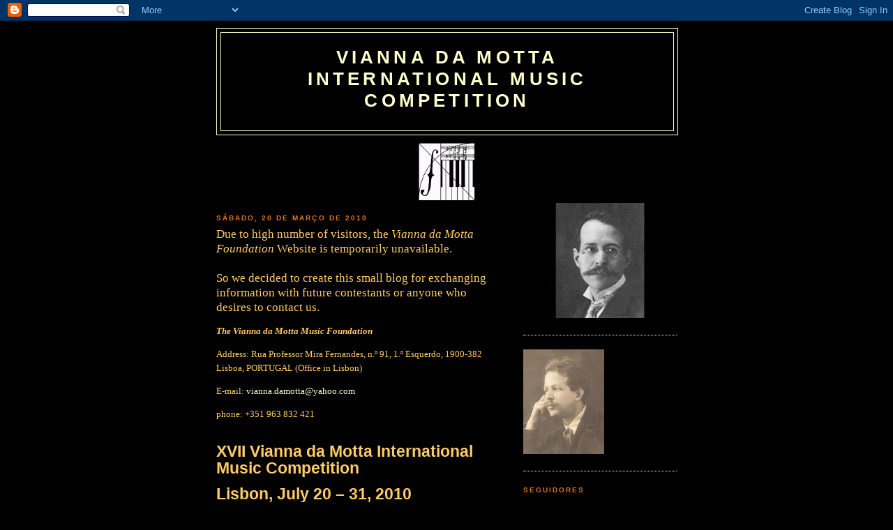

--- FILE ---
content_type: text/html; charset=UTF-8
request_url: http://viannadamotta.blogspot.com/
body_size: 10193
content:
<!DOCTYPE html>
<html dir='ltr'>
<head>
<link href='https://www.blogger.com/static/v1/widgets/2944754296-widget_css_bundle.css' rel='stylesheet' type='text/css'/>
<meta content='text/html; charset=UTF-8' http-equiv='Content-Type'/>
<meta content='blogger' name='generator'/>
<link href='http://viannadamotta.blogspot.com/favicon.ico' rel='icon' type='image/x-icon'/>
<link href='http://viannadamotta.blogspot.com/' rel='canonical'/>
<link rel="alternate" type="application/atom+xml" title="Vianna da Motta International Music Competition - Atom" href="http://viannadamotta.blogspot.com/feeds/posts/default" />
<link rel="alternate" type="application/rss+xml" title="Vianna da Motta International Music Competition - RSS" href="http://viannadamotta.blogspot.com/feeds/posts/default?alt=rss" />
<link rel="service.post" type="application/atom+xml" title="Vianna da Motta International Music Competition - Atom" href="https://www.blogger.com/feeds/6262033171260850851/posts/default" />
<link rel="me" href="https://www.blogger.com/profile/10365526697229094405" />
<!--Can't find substitution for tag [blog.ieCssRetrofitLinks]-->
<meta content='http://viannadamotta.blogspot.com/' property='og:url'/>
<meta content='Vianna da Motta International Music Competition' property='og:title'/>
<meta content='' property='og:description'/>
<title>Vianna da Motta International Music Competition</title>
<style id='page-skin-1' type='text/css'><!--
/*
-----------------------------------------------
Blogger Template Style
Name:     Minima Black
Date:     26 Feb 2004
Updated by: Blogger Team
----------------------------------------------- */
/* Use this with templates/template-twocol.html */
body {
background:#000000;
margin:0;
color:#ffcc66;
font: x-small "Trebuchet MS", Trebuchet, Verdana, Sans-serif;
font-size/* */:/**/small;
font-size: /**/small;
text-align: center;
}
a:link {
color:#ffffcc;
text-decoration:none;
}
a:visited {
color:#a9501b;
text-decoration:none;
}
a:hover {
color:#e1771e;
text-decoration:underline;
}
a img {
border-width:0;
}
/* Header
-----------------------------------------------
*/
#header-wrapper {
width:660px;
margin:0 auto 10px;
border:1px solid #ffffcc;
}
#header-inner {
background-position: center;
margin-left: auto;
margin-right: auto;
}
#header {
margin: 5px;
border: 1px solid #ffffcc;
text-align: center;
color:#ffffcc;
}
#header h1 {
margin:5px 5px 0;
padding:15px 20px .25em;
line-height:1.2em;
text-transform:uppercase;
letter-spacing:.2em;
font: normal bold 200% 'Trebuchet MS',Trebuchet,Verdana,Sans-serif;
}
#header a {
color:#ffffcc;
text-decoration:none;
}
#header a:hover {
color:#ffffcc;
}
#header .description {
margin:0 5px 5px;
padding:0 20px 15px;
max-width:700px;
text-transform:uppercase;
letter-spacing:.2em;
line-height: 1.4em;
font: normal normal 78% 'Trebuchet MS', Trebuchet, Verdana, Sans-serif;
color: #e1771e;
}
#header img {
margin-left: auto;
margin-right: auto;
}
/* Outer-Wrapper
----------------------------------------------- */
#outer-wrapper {
width: 660px;
margin:0 auto;
padding:10px;
text-align:left;
font: normal normal 100% 'Trebuchet MS',Trebuchet,Verdana,Sans-serif;
}
#main-wrapper {
width: 410px;
float: left;
word-wrap: break-word; /* fix for long text breaking sidebar float in IE */
overflow: hidden;     /* fix for long non-text content breaking IE sidebar float */
}
#sidebar-wrapper {
width: 220px;
float: right;
word-wrap: break-word; /* fix for long text breaking sidebar float in IE */
overflow: hidden;     /* fix for long non-text content breaking IE sidebar float */
}
/* Headings
----------------------------------------------- */
h2 {
margin:1.5em 0 .75em;
font:normal bold 78% 'Trebuchet MS',Trebuchet,Arial,Verdana,Sans-serif;
line-height: 1.4em;
text-transform:uppercase;
letter-spacing:.2em;
color:#e1771e;
}
/* Posts
-----------------------------------------------
*/
h2.date-header {
margin:1.5em 0 .5em;
}
.post {
margin:.5em 0 1.5em;
border-bottom:1px dotted #ffffcc;
padding-bottom:1.5em;
}
.post h3 {
margin:.25em 0 0;
padding:0 0 4px;
font-size:140%;
font-weight:normal;
line-height:1.4em;
color:#e1771e;
}
.post h3 a, .post h3 a:visited, .post h3 strong {
display:block;
text-decoration:none;
color:#e1771e;
font-weight:bold;
}
.post h3 strong, .post h3 a:hover {
color:#ffcc66;
}
.post-body {
margin:0 0 .75em;
line-height:1.6em;
}
.post-body blockquote {
line-height:1.3em;
}
.post-footer {
margin: .75em 0;
color:#e1771e;
text-transform:uppercase;
letter-spacing:.1em;
font: normal normal 78% 'Trebuchet MS', Trebuchet, Arial, Verdana, Sans-serif;
line-height: 1.4em;
}
.comment-link {
margin-left:.6em;
}
.post img, table.tr-caption-container {
padding:4px;
border:1px solid #ffffcc;
}
.tr-caption-container img {
border: none;
padding: 0;
}
.post blockquote {
margin:1em 20px;
}
.post blockquote p {
margin:.75em 0;
}
/* Comments
----------------------------------------------- */
#comments h4 {
margin:1em 0;
font-weight: bold;
line-height: 1.4em;
text-transform:uppercase;
letter-spacing:.2em;
color: #e1771e;
}
#comments-block {
margin:1em 0 1.5em;
line-height:1.6em;
}
#comments-block .comment-author {
margin:.5em 0;
}
#comments-block .comment-body {
margin:.25em 0 0;
}
#comments-block .comment-footer {
margin:-.25em 0 2em;
line-height: 1.4em;
text-transform:uppercase;
letter-spacing:.1em;
}
#comments-block .comment-body p {
margin:0 0 .75em;
}
.deleted-comment {
font-style:italic;
color:gray;
}
.feed-links {
clear: both;
line-height: 2.5em;
}
#blog-pager-newer-link {
float: left;
}
#blog-pager-older-link {
float: right;
}
#blog-pager {
text-align: center;
}
/* Sidebar Content
----------------------------------------------- */
.sidebar {
color: #ffcc66;
line-height: 1.5em;
}
.sidebar ul {
list-style:none;
margin:0 0 0;
padding:0 0 0;
}
.sidebar li {
margin:0;
padding-top:0;
padding-right:0;
padding-bottom:.25em;
padding-left:15px;
text-indent:-15px;
line-height:1.5em;
}
.sidebar .widget, .main .widget {
border-bottom:1px dotted #ffffcc;
margin:0 0 1.5em;
padding:0 0 1.5em;
}
.main .Blog {
border-bottom-width: 0;
}
/* Profile
----------------------------------------------- */
.profile-img {
float: left;
margin-top: 0;
margin-right: 5px;
margin-bottom: 5px;
margin-left: 0;
padding: 4px;
border: 1px solid #ffffcc;
}
.profile-data {
margin:0;
text-transform:uppercase;
letter-spacing:.1em;
font: normal normal 78% 'Trebuchet MS', Trebuchet, Arial, Verdana, Sans-serif;
color: #e1771e;
font-weight: bold;
line-height: 1.6em;
}
.profile-datablock {
margin:.5em 0 .5em;
}
.profile-textblock {
margin: 0.5em 0;
line-height: 1.6em;
}
.profile-link {
font: normal normal 78% 'Trebuchet MS', Trebuchet, Arial, Verdana, Sans-serif;
text-transform: uppercase;
letter-spacing: .1em;
}
/* Footer
----------------------------------------------- */
#footer {
width:660px;
clear:both;
margin:0 auto;
padding-top:15px;
line-height: 1.6em;
text-transform:uppercase;
letter-spacing:.1em;
text-align: center;
}

--></style>
<link href='https://www.blogger.com/dyn-css/authorization.css?targetBlogID=6262033171260850851&amp;zx=03fec612-269e-4b8b-9703-52ec12d6397c' media='none' onload='if(media!=&#39;all&#39;)media=&#39;all&#39;' rel='stylesheet'/><noscript><link href='https://www.blogger.com/dyn-css/authorization.css?targetBlogID=6262033171260850851&amp;zx=03fec612-269e-4b8b-9703-52ec12d6397c' rel='stylesheet'/></noscript>
<meta name='google-adsense-platform-account' content='ca-host-pub-1556223355139109'/>
<meta name='google-adsense-platform-domain' content='blogspot.com'/>

</head>
<body>
<div class='navbar section' id='navbar'><div class='widget Navbar' data-version='1' id='Navbar1'><script type="text/javascript">
    function setAttributeOnload(object, attribute, val) {
      if(window.addEventListener) {
        window.addEventListener('load',
          function(){ object[attribute] = val; }, false);
      } else {
        window.attachEvent('onload', function(){ object[attribute] = val; });
      }
    }
  </script>
<div id="navbar-iframe-container"></div>
<script type="text/javascript" src="https://apis.google.com/js/platform.js"></script>
<script type="text/javascript">
      gapi.load("gapi.iframes:gapi.iframes.style.bubble", function() {
        if (gapi.iframes && gapi.iframes.getContext) {
          gapi.iframes.getContext().openChild({
              url: 'https://www.blogger.com/navbar/6262033171260850851?origin\x3dhttp://viannadamotta.blogspot.com',
              where: document.getElementById("navbar-iframe-container"),
              id: "navbar-iframe"
          });
        }
      });
    </script><script type="text/javascript">
(function() {
var script = document.createElement('script');
script.type = 'text/javascript';
script.src = '//pagead2.googlesyndication.com/pagead/js/google_top_exp.js';
var head = document.getElementsByTagName('head')[0];
if (head) {
head.appendChild(script);
}})();
</script>
</div></div>
<div id='outer-wrapper'><div id='wrap2'>
<!-- skip links for text browsers -->
<span id='skiplinks' style='display:none;'>
<a href='#main'>skip to main </a> |
      <a href='#sidebar'>skip to sidebar</a>
</span>
<div id='header-wrapper'>
<div class='header section' id='header'><div class='widget Header' data-version='1' id='Header1'>
<div id='header-inner'>
<div class='titlewrapper'>
<h1 class='title'>
Vianna da Motta International Music Competition
</h1>
</div>
<div class='descriptionwrapper'>
<p class='description'><span>
</span></p>
</div>
</div>
</div></div>
</div>
<div id='content-wrapper'>
<div id='crosscol-wrapper' style='text-align:center'>
<div class='crosscol section' id='crosscol'><div class='widget Image' data-version='1' id='Image2'>
<div class='widget-content'>
<img alt='' height='84' id='Image2_img' src='https://blogger.googleusercontent.com/img/b/R29vZ2xl/AVvXsEj2Mxx0poHsvg6g5p2xc3ZtUbuixJYXO0p6uopyxhAlbqO0OG2I9DODz0Sesx8dOSHQms0a2L5h-GEmrWCVCHXsWrYQpxAThFxi-GM8tdF-HEtNzKbw8v4JT-McmncF549LGLF156c0Pfk/s150/logo_small%5B1%5D.gif' width='82'/>
<br/>
</div>
<div class='clear'></div>
</div></div>
</div>
<div id='main-wrapper'>
<div class='main section' id='main'><div class='widget Blog' data-version='1' id='Blog1'>
<div class='blog-posts hfeed'>

          <div class="date-outer">
        
<h2 class='date-header'><span>sábado, 20 de março de 2010</span></h2>

          <div class="date-posts">
        
<div class='post-outer'>
<div class='post hentry uncustomized-post-template' itemprop='blogPost' itemscope='itemscope' itemtype='http://schema.org/BlogPosting'>
<meta content='6262033171260850851' itemprop='blogId'/>
<meta content='3587371786401599682' itemprop='postId'/>
<a name='3587371786401599682'></a>
<div class='post-header'>
<div class='post-header-line-1'></div>
</div>
<div class='post-body entry-content' id='post-body-3587371786401599682' itemprop='description articleBody'>
<span style="font-family:verdana;"><span style="font-size:130%;">Due to high number of visitors, the <em>Vianna da Motta Foundation </em>Website is temporarily unavailable.<br /><br />So we decided to create this small blog for exchanging information with future contestants or anyone who desires to contact us.</span> </span><br /><p><span style="font-family:verdana;"><em><strong>The Vianna da Motta Music Foundation</strong></em></span></p><p><span style="font-family:Verdana;">Address: Rua Professor Mira Fernandes, n.º 91, 1.º Esquerdo, 1900-382 Lisboa, PORTUGAL (Office in Lisbon)</span></p><p><span style="font-family:Verdana;">E-mail: <a href="mailto:vianna.damotta@yahoo.com">vianna.damotta@yahoo.com</a></span></p><p><span style="font-family:Verdana;">phone: +351 963 832 421</span></p><p><span style="font-family:Times New Roman;"> </p><p><br /><strong><span style="font-size:180%;">XVII Vianna da Motta International Music Competition<br /></p></span></strong><p align="left"><strong><span style="font-size:180%;">Lisbon, July 20 &#8211; 31, 2010<br /><br /></span></strong><br /><br /><strong><span style="font-size:130%;">Regulations &amp;<br />Application Procedures</span></strong><br /></p><p align="left"><br /><strong>1. DETAILS OF THE COMPETITION</strong><br /><br /><strong>1.1 Purpose of the Competition</strong><br />The Vianna da Motta Competition was started in 1956 by Sequeira Costa. It is held triennially and has been a member of the World Federation of International Music Competitions (with head offices in Geneva, Switzerland) since 1966. Former prizewinners include Naum Shtarkman, Nelson Freire, Vladimir Krainev, Victoria Postnikova, Ida Kavafian, Artur Pizarro and Tao Chang.<br />In 1995, Sequeira Costa, President and Founder of the Competition, also established The Vianna da Motta Foundation, a non-profit organization which serves as a parent-like entity to Competition, the VMF record label and historial archives.<br /></p><p align="left"><strong>1.2. Organized by<br /></strong>The Vianna da Motta Competition is under the auspices of the Portuguese Ministry of Culture. The competition is promoted by The Vianna da Motta International Music Foundation.<br /></p><p align="left"><strong>1.3. Supported by</strong><br />Portuguese Ministry of Culture<br />Calouste Gulbenkian Foundation<br />Yamaha Corporation</p><p align="left"><br /><strong>1.4. Dates</strong><br />Drawing lot: 19 July, 2010.<br />First Stage - Eliminatory Round: 21 July &#8211; 23 July, 2010.<br />Second Stage - Semifinals: 24 July &#8211; 26 July, 2010.<br />Third Stage - Final (solo): 28 July, 2010.<br />Reherseals with Orchestra: 29 July, 2010.<br />Fourth Stage - Final (with Orchestra): 30 July, 2010.<br />Final Gala Recital with three prizewinners: 31 July, 2010.<br /></p><p align="left"><strong>2. Application Procedures</strong><br /></p><p align="left"><strong>2.1. Eligibility</strong><br />The Competition is open to pianists of all nationalities, born on or after July 31, 1978 and no later than July 18, 1992 (age 18 to 32).<br /></p><p align="left"><strong>2.2 Application Period</strong><br />Applications and supporting materials must be received at the competition office no later than February 28th, 2010.<br /></p><p align="left"><strong>2.3. Procedure<br /></strong>All applicants (candidates) will be accepted as long they provide the competition office with the following documentation:<br />- Application form (can be downloaded from The Vianna da Motta Music Foundation Web site: www.vdamotta.org).<br />- A photocopy of the candidate&#8217;s certificate of birth indicating nationality, date and place of birth.<br />- A photocopy of a diploma from a musical or university institution.<br />- Four photographs: 2 passport size, and 2 glossy black and white 5"x7" (1.25 x 1.74 cm).<br />- Two letters of recommendation from musicians of renown.<br />- A list of complete repertoire (not only the competition program). This list should be typed or written in block letters.<br />- A registration fee of 150 euros (NET, excluding all bank charges) effected through a wire transfer. A receipt of this wire transfer showing proof of payment is required and must be included with the application materials.<br />Wire transfer instructions:<br />ACCT # 145592026416<br />Routing # 101000187<br />Swift Code # USBK US 44 IMT<br />Prairie Village, KS 66207<br />Applications that do not provide this proof of payment will not be considered valid. In addition, the application will only be considered valid after the confirmation of the candidate&#8217;s acceptance by the organizers of the competition.<br /><br /><strong>2.4. Applications to be sent to:</strong></p><strong></strong><p align="left"><br />Address: The Vianna da Motta International Music Foundation (Office in Lisbon)<br />Rua Professor Mira Fernandes, n.º 91, 1.º Esquerdo, 1900-382 Lisboa, PORTUGAL.<br />Phone: 351-963-832-421<br />E-mail: vianna.damotta@yahoo.com<br />Web site: www.vdamotta.org<br /><br /></p><p align="left"><strong>3. PARTICIPATION IN THE COMPETITION</strong><br /></p><p align="left"><strong>3.1. Travel and Accomodation</strong><br />- Both travel expenses and accomodation are the responsability of each contestant. The competition does not provide airfare or any other travel expenses.<br />All candidates must make their own reservations at Lisbon hotels or residencies. A list of convenient places and prices will be sent long in advance so that the candidates can make their reservations.<br />- The organizers of the competition are not responsible for obtaining the visas for candidates accepted to the competition. The only form of assistance the competition will provide is a "letter" to the candidate stating that he/she has indeed been accepted to the competition. All other steps for obtaining the visa are the responsibility of the candidate.<br /></p><p align="left"><strong>3.2. Pratice Piano</strong><br />A room with a grand piano will be made available to each contestant at no charge, for a period of at least 4 hours per day. The praticing days will have to be scheduled.<br /></p><p align="left"><strong>3.3. Drawing for Appearence Order</strong><br />The order of presentation of competitors will be decided by the drawing of numbers. Each competitor will retain the same number throughout the competition.<br /><br /><strong>4. Judging of the Competition</strong><br />The Jury decisions are irrevocable.<br />Jury Members:<br />- President and Founder, José Carlos Sequeira Costa<br />- Other Jury Members will be announced soon.<br /></p><p align="left"><br /><strong>5. Prizes</strong><br />1st Grand Prize Vianna da Motta Gold Medal .......................................&#8364; 30,000<br />(given by Ministério da Cultura&#8230;)<br />2nd Prize Silver Medal ..........................................................................&#8364; 20,000<br />3rd Prize Bronze Medal ....................................................................... &#8364; 10,000<br />Special prize for the interpretation of Chopin&#8217;s Nocturne ....................... &#8364; 500<br />Special prize for the best portuguese contestant ..................................... &#8364; 500<br /><br />The Grand Prize Winner will also be awarded:<br />- Concerts with The Gulbenkian Orchestra, and will perform recitals in the major festivals of Portugal.<br />- CD recording on the VMF label.<br />Other engagements are beeing negotiated.<br />Each 3 prizewinners will receive a diploma signed by the President of the Vianna da Motta Competition and all Jury Members.<br />Competitors admitted to the "semi-finals" will receive a certificate.<br /><br /><br /><span style="font-size:130%;"><strong>Repertoire List</strong><br /></span><br /><strong>FIRST ROUND</strong></p><strong></strong><p align="left"><br />J. S. Bach &#8211; One Prelude and Fugue amoung the following:<br />Book I<br />BWV 849 in C sharp minor<br />BWV 863 in G sharp minor<br />BWV 867 in B flat minor<br />BWV 869 in B minor<br />Book II<br />BWV 870 in C major<br />BWV 871 in C minor<br />BWV 878 in E minor<br />BWV 891 in B flat minor<br /></p><p align="left">Mozart &#8211; One Sonata among the following:<br />KV 310; KV 311; KV 330; KV 332; KV 333; KV 457; KV 576.<br /></p><p align="left">Chopin &#8211; One Etude, except the following:<br />Op. 10 &#8211; no. 3; no. 6; no. 9; no. 12.<br />Op. 25 &#8211; no. 1; no. 2; no. 3; no. 7; no. 9; no. 12.<br /></p><p align="left"><br /><strong>SECOND ROUND</strong></p><strong><p align="left"><br /></strong>Beethoven &#8211; One Sonata among the following:<br />Op. 7; Op. 22; Op. 31 no. 1; Op. 101; Op. 110; Op. 111.<br /></p><p align="left">Chopin &#8211; One Etude among the following:<br />Op. 10 &#8211; no. 3 or no. 6.<br />Op. 25 no. 7.<br /></p><p align="left">One Etude among the following composers:<br />Liszt<br /><em>Mazeppa</em><br /><em>Feux follets<br />Chasse neige</em><br /></p><p align="left">Rachmaninov<br /><em>Op. 33 no.7<br />Op. 39 no. 1<br />Op. 39 no. 3<br />Op. 39 no. 5<br /></em></p><p align="left">Compulsory Work :<br />Chopin &#8211; Nocturne Op. 62 no. 1 in B major.<br /></p><p align="left">One work representing the candidate's nationality, composed after 1955.<br />A copy of the score will be submitted to the jury. (not longer than 5 minutes)<br /><br /></p><p align="left"><strong>THIRD ROUND (Final Solo)</strong><br /></p><p align="left">One hour recital with works not previously played.<br />One major piece should be included among the following:<br /></p><p align="left">Schumann &#8211; Carnaval Op. 9 or Kreisleriana<br />Liszt &#8211; B minor sonata or Après une lecture du Dante<br />Brahms &#8211; Sonata Op. 5<br />Ravel &#8211; Gaspard de la nuit<br />Stravinsky &#8211; Petrouchka<br />Prokofiev &#8211; Sonata no. 8<br /><br /></p><p align="left"><strong>FOURTH ROUND (Final Concert with the Gulbenkian Orchestra)</strong><br /></p><p align="left">One Concerto among the following:<br /></p><p align="left">Beethoven &#8211; Concerto no. 4<br />Brahms &#8211; Concerto no. 1<br />Chopin &#8211; Concerto no. 1<br />Rachmaninov &#8211; Concerto no. 2<br />Saint-Saëns &#8211; Concerto no. 2</p><p align="left"></span></p>
<div style='clear: both;'></div>
</div>
<div class='post-footer'>
<div class='post-footer-line post-footer-line-1'>
<span class='post-author vcard'>
Publicada por
<span class='fn' itemprop='author' itemscope='itemscope' itemtype='http://schema.org/Person'>
<meta content='https://www.blogger.com/profile/10365526697229094405' itemprop='url'/>
<a class='g-profile' href='https://www.blogger.com/profile/10365526697229094405' rel='author' title='author profile'>
<span itemprop='name'>Secretary</span>
</a>
</span>
</span>
<span class='post-timestamp'>
à(s)
<meta content='http://viannadamotta.blogspot.com/2010/03/due-to-high-number-of-visitors-vianna.html' itemprop='url'/>
<a class='timestamp-link' href='http://viannadamotta.blogspot.com/2010/03/due-to-high-number-of-visitors-vianna.html' rel='bookmark' title='permanent link'><abbr class='published' itemprop='datePublished' title='2010-03-20T08:58:00-07:00'>08:58</abbr></a>
</span>
<span class='post-comment-link'>
<a class='comment-link' href='http://viannadamotta.blogspot.com/2010/03/due-to-high-number-of-visitors-vianna.html#comment-form' onclick=''>
Sem comentários:
  </a>
</span>
<span class='post-icons'>
<span class='item-control blog-admin pid-1986875248'>
<a href='https://www.blogger.com/post-edit.g?blogID=6262033171260850851&postID=3587371786401599682&from=pencil' title='Editar mensagem'>
<img alt='' class='icon-action' height='18' src='https://resources.blogblog.com/img/icon18_edit_allbkg.gif' width='18'/>
</a>
</span>
</span>
<div class='post-share-buttons goog-inline-block'>
</div>
</div>
<div class='post-footer-line post-footer-line-2'>
<span class='post-labels'>
</span>
</div>
<div class='post-footer-line post-footer-line-3'>
<span class='post-location'>
</span>
</div>
</div>
</div>
</div>

        </div></div>
      
</div>
<div class='blog-pager' id='blog-pager'>
<a class='home-link' href='http://viannadamotta.blogspot.com/'>Página inicial</a>
</div>
<div class='clear'></div>
<div class='blog-feeds'>
<div class='feed-links'>
Subscrever:
<a class='feed-link' href='http://viannadamotta.blogspot.com/feeds/posts/default' target='_blank' type='application/atom+xml'>Comentários (Atom)</a>
</div>
</div>
</div></div>
</div>
<div id='sidebar-wrapper'>
<div class='sidebar section' id='sidebar'><div class='widget Image' data-version='1' id='Image3'>
<div class='widget-content'>
<img alt='' height='165' id='Image3_img' src='https://blogger.googleusercontent.com/img/b/R29vZ2xl/AVvXsEi4B0piOFFfanlSxKix_iqkMsq6-iKbSyb9zYbCn5R94T9AIanMEomByi-BVcbHWu52qC-ObJnr8c3uKgWSc6edfPQ1rK8HtVpW2wmoSiq-Jnp1_PagWLcXmjzG-oM34eRQDibKg-jZTio/s220/0%5B1%5D.jpg' width='220'/>
<br/>
</div>
<div class='clear'></div>
</div><div class='widget Image' data-version='1' id='Image1'>
<div class='widget-content'>
<img alt='' height='150' id='Image1_img' src='https://blogger.googleusercontent.com/img/b/R29vZ2xl/AVvXsEh6_OQz8qf_RsXIZNYQmdsGOiDjXSRU5JZVDFh5fBYSAappxvbkY8VaebSOMSR0A9i9830mIZTLvySJL4O2EKAPwdTUVrPyUWkJEJYnyJYWafqDsbNWFaBWltE76Ewrz-2XVaf2AYIj66Q/s150/Vianna-Da-Motta-Jose-05%5B1%5D.jpg' width='116'/>
<br/>
</div>
<div class='clear'></div>
</div><div class='widget Followers' data-version='1' id='Followers1'>
<h2 class='title'>Seguidores</h2>
<div class='widget-content'>
<div id='Followers1-wrapper'>
<div style='margin-right:2px;'>
<div><script type="text/javascript" src="https://apis.google.com/js/platform.js"></script>
<div id="followers-iframe-container"></div>
<script type="text/javascript">
    window.followersIframe = null;
    function followersIframeOpen(url) {
      gapi.load("gapi.iframes", function() {
        if (gapi.iframes && gapi.iframes.getContext) {
          window.followersIframe = gapi.iframes.getContext().openChild({
            url: url,
            where: document.getElementById("followers-iframe-container"),
            messageHandlersFilter: gapi.iframes.CROSS_ORIGIN_IFRAMES_FILTER,
            messageHandlers: {
              '_ready': function(obj) {
                window.followersIframe.getIframeEl().height = obj.height;
              },
              'reset': function() {
                window.followersIframe.close();
                followersIframeOpen("https://www.blogger.com/followers/frame/6262033171260850851?colors\x3dCgt0cmFuc3BhcmVudBILdHJhbnNwYXJlbnQaByNmZmNjNjYiByNmZmZmY2MqByMwMDAwMDAyByNlMTc3MWU6ByNmZmNjNjZCByNmZmZmY2NKByNlMTc3MWVSByNmZmZmY2NaC3RyYW5zcGFyZW50\x26pageSize\x3d21\x26hl\x3dpt-PT\x26origin\x3dhttp://viannadamotta.blogspot.com");
              },
              'open': function(url) {
                window.followersIframe.close();
                followersIframeOpen(url);
              }
            }
          });
        }
      });
    }
    followersIframeOpen("https://www.blogger.com/followers/frame/6262033171260850851?colors\x3dCgt0cmFuc3BhcmVudBILdHJhbnNwYXJlbnQaByNmZmNjNjYiByNmZmZmY2MqByMwMDAwMDAyByNlMTc3MWU6ByNmZmNjNjZCByNmZmZmY2NKByNlMTc3MWVSByNmZmZmY2NaC3RyYW5zcGFyZW50\x26pageSize\x3d21\x26hl\x3dpt-PT\x26origin\x3dhttp://viannadamotta.blogspot.com");
  </script></div>
</div>
</div>
<div class='clear'></div>
</div>
</div></div>
</div>
<!-- spacer for skins that want sidebar and main to be the same height-->
<div class='clear'>&#160;</div>
</div>
<!-- end content-wrapper -->
<div id='footer-wrapper'>
<div class='footer section' id='footer'><div class='widget Image' data-version='1' id='Image4'>
<h2>Yamaha Pianos Sponsorship</h2>
<div class='widget-content'>
<img alt='Yamaha Pianos Sponsorship' height='150' id='Image4_img' src='https://blogger.googleusercontent.com/img/b/R29vZ2xl/AVvXsEh63WrvBsfmUDhQduc9La76qTZ9ymtXVLXxwPqZQ9wlc7ZogRoR_nrrj7ME4_xtqVnGHF5A1ip7re2teZQUUNuuu6c_cmmNz91v1Wlzw_2YpG2WlxWpC1IICIWTyxsHS-HfwSbdZ-mV15A/s150/Yamaha-logo-F2FFB2F028-seeklogo.com%5B1%5D.gif' width='150'/>
<br/>
</div>
<div class='clear'></div>
</div></div>
</div>
</div></div>
<!-- end outer-wrapper -->

<script type="text/javascript" src="https://www.blogger.com/static/v1/widgets/2028843038-widgets.js"></script>
<script type='text/javascript'>
window['__wavt'] = 'AOuZoY7N8kTvAEzrwRuY2ux9bvb_UyfL2A:1769285243325';_WidgetManager._Init('//www.blogger.com/rearrange?blogID\x3d6262033171260850851','//viannadamotta.blogspot.com/','6262033171260850851');
_WidgetManager._SetDataContext([{'name': 'blog', 'data': {'blogId': '6262033171260850851', 'title': 'Vianna da Motta International Music Competition', 'url': 'http://viannadamotta.blogspot.com/', 'canonicalUrl': 'http://viannadamotta.blogspot.com/', 'homepageUrl': 'http://viannadamotta.blogspot.com/', 'searchUrl': 'http://viannadamotta.blogspot.com/search', 'canonicalHomepageUrl': 'http://viannadamotta.blogspot.com/', 'blogspotFaviconUrl': 'http://viannadamotta.blogspot.com/favicon.ico', 'bloggerUrl': 'https://www.blogger.com', 'hasCustomDomain': false, 'httpsEnabled': true, 'enabledCommentProfileImages': true, 'gPlusViewType': 'FILTERED_POSTMOD', 'adultContent': false, 'analyticsAccountNumber': '', 'encoding': 'UTF-8', 'locale': 'pt-PT', 'localeUnderscoreDelimited': 'pt_pt', 'languageDirection': 'ltr', 'isPrivate': false, 'isMobile': false, 'isMobileRequest': false, 'mobileClass': '', 'isPrivateBlog': false, 'isDynamicViewsAvailable': true, 'feedLinks': '\x3clink rel\x3d\x22alternate\x22 type\x3d\x22application/atom+xml\x22 title\x3d\x22Vianna da Motta International Music Competition - Atom\x22 href\x3d\x22http://viannadamotta.blogspot.com/feeds/posts/default\x22 /\x3e\n\x3clink rel\x3d\x22alternate\x22 type\x3d\x22application/rss+xml\x22 title\x3d\x22Vianna da Motta International Music Competition - RSS\x22 href\x3d\x22http://viannadamotta.blogspot.com/feeds/posts/default?alt\x3drss\x22 /\x3e\n\x3clink rel\x3d\x22service.post\x22 type\x3d\x22application/atom+xml\x22 title\x3d\x22Vianna da Motta International Music Competition - Atom\x22 href\x3d\x22https://www.blogger.com/feeds/6262033171260850851/posts/default\x22 /\x3e\n', 'meTag': '\x3clink rel\x3d\x22me\x22 href\x3d\x22https://www.blogger.com/profile/10365526697229094405\x22 /\x3e\n', 'adsenseHostId': 'ca-host-pub-1556223355139109', 'adsenseHasAds': false, 'adsenseAutoAds': false, 'boqCommentIframeForm': true, 'loginRedirectParam': '', 'isGoogleEverywhereLinkTooltipEnabled': true, 'view': '', 'dynamicViewsCommentsSrc': '//www.blogblog.com/dynamicviews/4224c15c4e7c9321/js/comments.js', 'dynamicViewsScriptSrc': '//www.blogblog.com/dynamicviews/6e0d22adcfa5abea', 'plusOneApiSrc': 'https://apis.google.com/js/platform.js', 'disableGComments': true, 'interstitialAccepted': false, 'sharing': {'platforms': [{'name': 'Obter link', 'key': 'link', 'shareMessage': 'Obter link', 'target': ''}, {'name': 'Facebook', 'key': 'facebook', 'shareMessage': 'Partilhar no Facebook', 'target': 'facebook'}, {'name': 'D\xea a sua opini\xe3o!', 'key': 'blogThis', 'shareMessage': 'D\xea a sua opini\xe3o!', 'target': 'blog'}, {'name': 'X', 'key': 'twitter', 'shareMessage': 'Partilhar no X', 'target': 'twitter'}, {'name': 'Pinterest', 'key': 'pinterest', 'shareMessage': 'Partilhar no Pinterest', 'target': 'pinterest'}, {'name': 'Email', 'key': 'email', 'shareMessage': 'Email', 'target': 'email'}], 'disableGooglePlus': true, 'googlePlusShareButtonWidth': 0, 'googlePlusBootstrap': '\x3cscript type\x3d\x22text/javascript\x22\x3ewindow.___gcfg \x3d {\x27lang\x27: \x27pt_PT\x27};\x3c/script\x3e'}, 'hasCustomJumpLinkMessage': false, 'jumpLinkMessage': 'Ler mais', 'pageType': 'index', 'pageName': '', 'pageTitle': 'Vianna da Motta International Music Competition'}}, {'name': 'features', 'data': {}}, {'name': 'messages', 'data': {'edit': 'Editar', 'linkCopiedToClipboard': 'Link copiado para a \xe1rea de transfer\xeancia!', 'ok': 'Ok', 'postLink': 'Link da mensagem'}}, {'name': 'template', 'data': {'isResponsive': false, 'isAlternateRendering': false, 'isCustom': false}}, {'name': 'view', 'data': {'classic': {'name': 'classic', 'url': '?view\x3dclassic'}, 'flipcard': {'name': 'flipcard', 'url': '?view\x3dflipcard'}, 'magazine': {'name': 'magazine', 'url': '?view\x3dmagazine'}, 'mosaic': {'name': 'mosaic', 'url': '?view\x3dmosaic'}, 'sidebar': {'name': 'sidebar', 'url': '?view\x3dsidebar'}, 'snapshot': {'name': 'snapshot', 'url': '?view\x3dsnapshot'}, 'timeslide': {'name': 'timeslide', 'url': '?view\x3dtimeslide'}, 'isMobile': false, 'title': 'Vianna da Motta International Music Competition', 'description': '', 'url': 'http://viannadamotta.blogspot.com/', 'type': 'feed', 'isSingleItem': false, 'isMultipleItems': true, 'isError': false, 'isPage': false, 'isPost': false, 'isHomepage': true, 'isArchive': false, 'isLabelSearch': false}}]);
_WidgetManager._RegisterWidget('_NavbarView', new _WidgetInfo('Navbar1', 'navbar', document.getElementById('Navbar1'), {}, 'displayModeFull'));
_WidgetManager._RegisterWidget('_HeaderView', new _WidgetInfo('Header1', 'header', document.getElementById('Header1'), {}, 'displayModeFull'));
_WidgetManager._RegisterWidget('_ImageView', new _WidgetInfo('Image2', 'crosscol', document.getElementById('Image2'), {'resize': false}, 'displayModeFull'));
_WidgetManager._RegisterWidget('_BlogView', new _WidgetInfo('Blog1', 'main', document.getElementById('Blog1'), {'cmtInteractionsEnabled': false, 'lightboxEnabled': true, 'lightboxModuleUrl': 'https://www.blogger.com/static/v1/jsbin/1721043649-lbx__pt_pt.js', 'lightboxCssUrl': 'https://www.blogger.com/static/v1/v-css/828616780-lightbox_bundle.css'}, 'displayModeFull'));
_WidgetManager._RegisterWidget('_ImageView', new _WidgetInfo('Image3', 'sidebar', document.getElementById('Image3'), {'resize': false}, 'displayModeFull'));
_WidgetManager._RegisterWidget('_ImageView', new _WidgetInfo('Image1', 'sidebar', document.getElementById('Image1'), {'resize': false}, 'displayModeFull'));
_WidgetManager._RegisterWidget('_FollowersView', new _WidgetInfo('Followers1', 'sidebar', document.getElementById('Followers1'), {}, 'displayModeFull'));
_WidgetManager._RegisterWidget('_ImageView', new _WidgetInfo('Image4', 'footer', document.getElementById('Image4'), {'resize': false}, 'displayModeFull'));
</script>
</body>
</html>